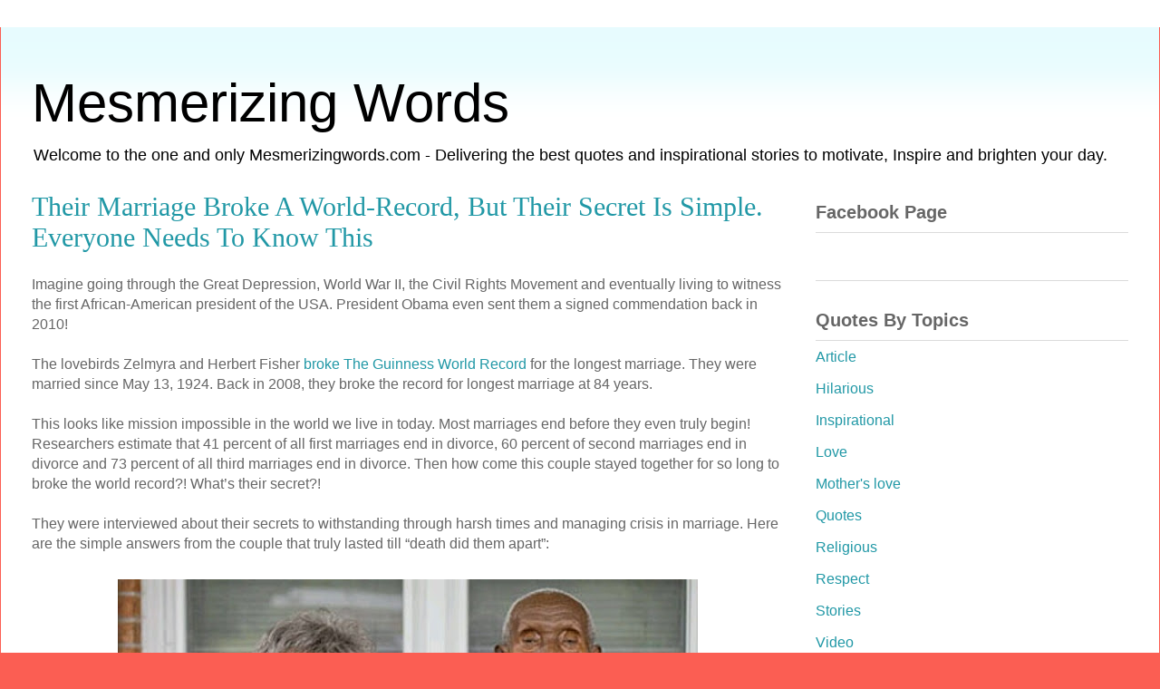

--- FILE ---
content_type: text/html; charset=UTF-8
request_url: https://www.mesmerizingwords.com/2022/12/their-marriage-broke-world-record-but.html
body_size: 18243
content:
<!DOCTYPE html>
<html class='v2' dir='ltr' lang='en-GB' xmlns='http://www.w3.org/1999/xhtml' xmlns:b='http://www.google.com/2005/gml/b' xmlns:data='http://www.google.com/2005/gml/data' xmlns:expr='http://www.google.com/2005/gml/expr'>
<head>
<link href='https://www.blogger.com/static/v1/widgets/335934321-css_bundle_v2.css' rel='stylesheet' type='text/css'/>
<meta content='d86sl2hsgqvk4ntjuyy54fcqj2feai' name='facebook-domain-verification'/>
<meta content='width=1100' name='viewport'/>
<meta content='text/html; charset=UTF-8' http-equiv='Content-Type'/>
<meta content='blogger' name='generator'/>
<link href='https://www.mesmerizingwords.com/favicon.ico' rel='icon' type='image/x-icon'/>
<link href='https://www.mesmerizingwords.com/2022/12/their-marriage-broke-world-record-but.html' rel='canonical'/>
<link rel="alternate" type="application/atom+xml" title="Mesmerizing Words - Atom" href="https://www.mesmerizingwords.com/feeds/posts/default" />
<link rel="alternate" type="application/rss+xml" title="Mesmerizing Words - RSS" href="https://www.mesmerizingwords.com/feeds/posts/default?alt=rss" />
<link rel="service.post" type="application/atom+xml" title="Mesmerizing Words - Atom" href="https://www.blogger.com/feeds/9075927692894842479/posts/default" />

<link rel="alternate" type="application/atom+xml" title="Mesmerizing Words - Atom" href="https://www.mesmerizingwords.com/feeds/4609326021587523194/comments/default" />
<!--Can't find substitution for tag [blog.ieCssRetrofitLinks]-->
<link href='https://blogger.googleusercontent.com/img/b/R29vZ2xl/AVvXsEhMKtMFn7fNO7mYzJLguR8juwO6jFvF92pbXReGl6xCOsa5NdVcbcFqiJRhzElIN3wI381zQ99ZCuq5fRRRNPmd2EXVID0G8AtH-xFmEJjWXNqoeMGZELca-M6KK4ey4UCEemIAkNfVcRc5G4nbIvlATr0MZBlpx5Ccj5GBffXTMwEBq9lPCgJanQ9M9g/w640-h550/s.jpeg' rel='image_src'/>
<meta content='https://www.mesmerizingwords.com/2022/12/their-marriage-broke-world-record-but.html' property='og:url'/>
<meta content='Their Marriage Broke A World-Record, But Their Secret Is Simple. Everyone Needs To Know This' property='og:title'/>
<meta content='Imagine going through the Great Depression, World War II, the Civil Rights Movement and eventually living to witness the first African-Ameri...' property='og:description'/>
<meta content='https://blogger.googleusercontent.com/img/b/R29vZ2xl/AVvXsEhMKtMFn7fNO7mYzJLguR8juwO6jFvF92pbXReGl6xCOsa5NdVcbcFqiJRhzElIN3wI381zQ99ZCuq5fRRRNPmd2EXVID0G8AtH-xFmEJjWXNqoeMGZELca-M6KK4ey4UCEemIAkNfVcRc5G4nbIvlATr0MZBlpx5Ccj5GBffXTMwEBq9lPCgJanQ9M9g/w1200-h630-p-k-no-nu/s.jpeg' property='og:image'/>
<title>Mesmerizing Words: Their Marriage Broke A World-Record, But Their Secret Is Simple. Everyone Needs To Know This</title>
<style id='page-skin-1' type='text/css'><!--
/*
-----------------------------------------------
Blogger Template Style
Name:     Ethereal
Designer: Jason Morrow
URL:      jasonmorrow.etsy.com
----------------------------------------------- */
/* Variable definitions
====================
<Variable name="keycolor" description="Main Color" type="color" default="#000000"/>
<Group description="Body Text" selector="body">
<Variable name="body.font" description="Font" type="font"
default="normal normal 13px Arial, Tahoma, Helvetica, FreeSans, sans-serif"/>
<Variable name="body.text.color" description="Text Color" type="color" default="#666666"/>
</Group>
<Group description="Background" selector=".body-fauxcolumns-outer">
<Variable name="body.background.color" description="Outer Background" type="color" default="#fb5e53"/>
<Variable name="content.background.color" description="Main Background" type="color" default="#ffffff"/>
<Variable name="body.border.color" description="Border Color" type="color" default="#fb5e53"/>
</Group>
<Group description="Links" selector=".main-inner">
<Variable name="link.color" description="Link Color" type="color" default="#2198a6"/>
<Variable name="link.visited.color" description="Visited Color" type="color" default="#4d469c"/>
<Variable name="link.hover.color" description="Hover Color" type="color" default="#2198a6"/>
</Group>
<Group description="Blog Title" selector=".header h1">
<Variable name="header.font" description="Font" type="font"
default="normal normal 60px Times, 'Times New Roman', FreeSerif, serif"/>
<Variable name="header.text.color" description="Text Color" type="color" default="#ff8b8b"/>
</Group>
<Group description="Blog Description" selector=".header .description">
<Variable name="description.text.color" description="Description Color" type="color"
default="#666666"/>
</Group>
<Group description="Tabs Text" selector=".tabs-inner .widget li a">
<Variable name="tabs.font" description="Font" type="font"
default="normal normal 12px Arial, Tahoma, Helvetica, FreeSans, sans-serif"/>
<Variable name="tabs.selected.text.color" description="Selected Color" type="color" default="#ffffff"/>
<Variable name="tabs.text.color" description="Text Color" type="color" default="#666666"/>
</Group>
<Group description="Tabs Background" selector=".tabs-outer .PageList">
<Variable name="tabs.selected.background.color" description="Selected Color" type="color" default="#ffa183"/>
<Variable name="tabs.background.color" description="Background Color" type="color" default="#ffdfc7"/>
<Variable name="tabs.border.bevel.color" description="Bevel Color" type="color" default="#fb5e53"/>
</Group>
<Group description="Post Title" selector="h3.post-title, h4, h3.post-title a">
<Variable name="post.title.font" description="Font" type="font"
default="normal normal 24px Times, Times New Roman, serif"/>
<Variable name="post.title.text.color" description="Text Color" type="color" default="#2198a6"/>
</Group>
<Group description="Gadget Title" selector="h2">
<Variable name="widget.title.font" description="Title Font" type="font"
default="normal bold 12px Arial, Tahoma, Helvetica, FreeSans, sans-serif"/>
<Variable name="widget.title.text.color" description="Text Color" type="color" default="#666666"/>
<Variable name="widget.title.border.bevel.color" description="Bevel Color" type="color" default="#dbdbdb"/>
</Group>
<Group description="Accents" selector=".main-inner .widget">
<Variable name="widget.alternate.text.color" description="Alternate Color" type="color" default="#cccccc"/>
<Variable name="widget.border.bevel.color" description="Bevel Color" type="color" default="#dbdbdb"/>
</Group>
<Variable name="body.background" description="Body Background" type="background"
color="#fb5e53" default="$(color) none repeat-x scroll top left"/>
<Variable name="body.background.gradient" description="Body Gradient Cap" type="url"
default="none"/>
<Variable name="body.background.imageBorder" description="Body Image Border" type="url"
default="none"/>
<Variable name="body.background.imageBorder.position.left" description="Body Image Border Left" type="length"
default="0" min="0" max="400px"/>
<Variable name="body.background.imageBorder.position.right" description="Body Image Border Right" type="length"
default="0" min="0" max="400px"/>
<Variable name="header.background.gradient" description="Header Background Gradient" type="url" default="none"/>
<Variable name="content.background.gradient" description="Content Gradient" type="url" default="none"/>
<Variable name="link.decoration" description="Link Decoration" type="string" default="none"/>
<Variable name="link.visited.decoration" description="Link Visited Decoration" type="string" default="none"/>
<Variable name="link.hover.decoration" description="Link Hover Decoration" type="string" default="underline"/>
<Variable name="widget.padding.top" description="Widget Padding Top" type="length" default="15px" min="0" max="100px"/>
<Variable name="date.space" description="Date Space" type="length" default="15px" min="0" max="100px"/>
<Variable name="post.first.padding.top" description="First Post Padding Top" type="length" default="0" min="0" max="100px"/>
<Variable name="mobile.background.overlay" description="Mobile Background Overlay" type="string" default=""/>
<Variable name="mobile.background.size" description="Mobile Background Size" type="string" default="auto"/>
<Variable name="startSide" description="Side where text starts in blog language" type="automatic" default="left"/>
<Variable name="endSide" description="Side where text ends in blog language" type="automatic" default="right"/>
*/
/* Content
----------------------------------------------- */
body {
font: normal normal 16px Arial, Tahoma, Helvetica, FreeSans, sans-serif;
color: #666666;
background: #fb5e53 url(//4.bp.blogspot.com/-6lmavQ7j50M/Xp256SsTHEI/AAAAAAAAB14/nZjjU5SmuIITKYrO-kyWGjEkY7OpXT6IACK4BGAYYCw/s0/plain-white-background.jpg) repeat scroll top left;
}
html body .content-outer {
min-width: 0;
max-width: 100%;
width: 100%;
}
a:link {
text-decoration: none;
color: #2198a6;
}
a:visited {
text-decoration: none;
color: #4d469c;
}
a:hover {
text-decoration: underline;
color: #2198a6;
}
.main-inner {
padding-top: 15px;
}
.body-fauxcolumn-outer {
background: transparent none repeat-x scroll top center;
}
.content-fauxcolumns .fauxcolumn-inner {
background: #ffffff url(https://resources.blogblog.com/blogblog/data/1kt/ethereal/bird-2toned-blue-fade.png) repeat-x scroll top left;
border-left: 1px solid #fb5e53;
border-right: 1px solid #fb5e53;
}
/* Flexible Background
----------------------------------------------- */
.content-fauxcolumn-outer .fauxborder-left {
width: 100%;
padding-left: 300px;
margin-left: -300px;
background-color: transparent;
background-image: none;
background-repeat: no-repeat;
background-position: left top;
}
.content-fauxcolumn-outer .fauxborder-right {
margin-right: -299px;
width: 299px;
background-color: transparent;
background-image: none;
background-repeat: no-repeat;
background-position: right top;
}
/* Columns
----------------------------------------------- */
.content-inner {
padding: 0;
}
/* Header
----------------------------------------------- */
.header-inner {
padding: 27px 0 3px;
}
.header-inner .section {
margin: 0 35px;
}
.Header h1 {
font: normal normal 60px Arial, Tahoma, Helvetica, FreeSans, sans-serif;
color: #000000;
}
.Header h1 a {
color: #000000;
}
.Header .description {
font-size: 115%;
color: #000000;
}
.header-inner .Header .titlewrapper,
.header-inner .Header .descriptionwrapper {
padding-left: 0;
padding-right: 0;
margin-bottom: 0;
}
/* Tabs
----------------------------------------------- */
.tabs-outer {
position: relative;
background: transparent;
}
.tabs-cap-top, .tabs-cap-bottom {
position: absolute;
width: 100%;
}
.tabs-cap-bottom {
bottom: 0;
}
.tabs-inner {
padding: 0;
}
.tabs-inner .section {
margin: 0 35px;
}
*+html body .tabs-inner .widget li {
padding: 1px;
}
.PageList {
border-bottom: 1px solid #fb5e53;
}
.tabs-inner .widget li.selected a,
.tabs-inner .widget li a:hover {
position: relative;
-moz-border-radius-topleft: 5px;
-moz-border-radius-topright: 5px;
-webkit-border-top-left-radius: 5px;
-webkit-border-top-right-radius: 5px;
-goog-ms-border-top-left-radius: 5px;
-goog-ms-border-top-right-radius: 5px;
border-top-left-radius: 5px;
border-top-right-radius: 5px;
background: #ffa183 none ;
color: #ffffff;
}
.tabs-inner .widget li a {
display: inline-block;
margin: 0;
margin-right: 1px;
padding: .65em 1.5em;
font: normal normal 16px Arial, Tahoma, Helvetica, FreeSans, sans-serif;
color: #666666;
background-color: #ffdfc7;
-moz-border-radius-topleft: 5px;
-moz-border-radius-topright: 5px;
-webkit-border-top-left-radius: 5px;
-webkit-border-top-right-radius: 5px;
-goog-ms-border-top-left-radius: 5px;
-goog-ms-border-top-right-radius: 5px;
border-top-left-radius: 5px;
border-top-right-radius: 5px;
}
/* Headings
----------------------------------------------- */
h2 {
font: normal bold 20px Arial, Tahoma, Helvetica, FreeSans, sans-serif;
color: #666666;
}
/* Widgets
----------------------------------------------- */
.main-inner .column-left-inner {
padding: 0 0 0 20px;
}
.main-inner .column-left-inner .section {
margin-right: 0;
}
.main-inner .column-right-inner {
padding: 0 20px 0 0;
}
.main-inner .column-right-inner .section {
margin-left: 0;
}
.main-inner .section {
padding: 0;
}
.main-inner .widget {
padding: 0 0 15px;
margin: 20px 0;
border-bottom: 1px solid #dbdbdb;
}
.main-inner .widget h2 {
margin: 0;
padding: .6em 0 .5em;
}
.footer-inner .widget h2 {
padding: 0 0 .4em;
}
.main-inner .widget h2 + div, .footer-inner .widget h2 + div {
padding-top: 15px;
}
.main-inner .widget .widget-content {
margin: 0;
padding: 15px 0 0;
}
.main-inner .widget ul, .main-inner .widget #ArchiveList ul.flat {
margin: -15px -15px -15px;
padding: 0;
list-style: none;
}
.main-inner .sidebar .widget h2 {
border-bottom: 1px solid #dbdbdb;
}
.main-inner .widget #ArchiveList {
margin: -15px 0 0;
}
.main-inner .widget ul li, .main-inner .widget #ArchiveList ul.flat li {
padding: .5em 15px;
text-indent: 0;
}
.main-inner .widget #ArchiveList ul li {
padding-top: .25em;
padding-bottom: .25em;
}
.main-inner .widget ul li:first-child, .main-inner .widget #ArchiveList ul.flat li:first-child {
border-top: none;
}
.main-inner .widget ul li:last-child, .main-inner .widget #ArchiveList ul.flat li:last-child {
border-bottom: none;
}
.main-inner .widget .post-body ul {
padding: 0 2.5em;
margin: .5em 0;
list-style: disc;
}
.main-inner .widget .post-body ul li {
padding: 0.25em 0;
margin-bottom: .25em;
color: #666666;
border: none;
}
.footer-inner .widget ul {
padding: 0;
list-style: none;
}
.widget .zippy {
color: #cccccc;
}
/* Posts
----------------------------------------------- */
.main.section {
margin: 0 20px;
}
body .main-inner .Blog {
padding: 0;
background-color: transparent;
border: none;
}
.main-inner .widget h2.date-header {
border-bottom: 1px solid #dbdbdb;
}
.date-outer {
position: relative;
margin: 15px 0 20px;
}
.date-outer:first-child {
margin-top: 0;
}
.date-posts {
clear: both;
}
.post-outer, .inline-ad {
border-bottom: 1px solid #dbdbdb;
padding: 30px 0;
}
.post-outer {
padding-bottom: 10px;
}
.post-outer:first-child {
padding-top: 0;
border-top: none;
}
.post-outer:last-child, .inline-ad:last-child {
border-bottom: none;
}
.post-body img {
padding: 8px;
}
h3.post-title, h4 {
font: normal normal 30px Georgia, Utopia, 'Palatino Linotype', Palatino, serif;
color: #2198a6;
}
h3.post-title a {
font: normal normal 30px Georgia, Utopia, 'Palatino Linotype', Palatino, serif;
color: #2198a6;
text-decoration: none;
}
h3.post-title a:hover {
color: #2198a6;
text-decoration: underline;
}
.post-header {
margin: 0 0 1.5em;
}
.post-body {
line-height: 1.4;
}
.post-footer {
margin: 1.5em 0 0;
}
#blog-pager {
padding: 15px;
}
.blog-feeds, .post-feeds {
margin: 1em 0;
text-align: center;
}
.post-outer .comments {
margin-top: 2em;
}
/* Comments
----------------------------------------------- */
.comments .comments-content .icon.blog-author {
background-repeat: no-repeat;
background-image: url([data-uri]);
}
.comments .comments-content .loadmore a {
background: #ffffff url(https://resources.blogblog.com/blogblog/data/1kt/ethereal/bird-2toned-blue-fade.png) repeat-x scroll top left;
}
.comments .comments-content .loadmore a {
border-top: 1px solid #dbdbdb;
border-bottom: 1px solid #dbdbdb;
}
.comments .comment-thread.inline-thread {
background: #ffffff url(https://resources.blogblog.com/blogblog/data/1kt/ethereal/bird-2toned-blue-fade.png) repeat-x scroll top left;
}
.comments .continue {
border-top: 2px solid #dbdbdb;
}
/* Footer
----------------------------------------------- */
.footer-inner {
padding: 30px 0;
overflow: hidden;
}
/* Mobile
----------------------------------------------- */
body.mobile  {
background-size: auto
}
.mobile .body-fauxcolumn-outer {
background: ;
}
.mobile .content-fauxcolumns .fauxcolumn-inner {
opacity: 0.75;
}
.mobile .content-fauxcolumn-outer .fauxborder-right {
margin-right: 0;
}
.mobile-link-button {
background-color: #ffa183;
}
.mobile-link-button a:link, .mobile-link-button a:visited {
color: #ffffff;
}
.mobile-index-contents {
color: #444444;
}
.mobile .body-fauxcolumn-outer {
background-size: 100% auto;
}
.mobile .mobile-date-outer {
border-bottom: transparent;
}
.mobile .PageList {
border-bottom: none;
}
.mobile .tabs-inner .section {
margin: 0;
}
.mobile .tabs-inner .PageList .widget-content {
background: #ffa183 none;
color: #ffffff;
}
.mobile .tabs-inner .PageList .widget-content .pagelist-arrow {
border-left: 1px solid #ffffff;
}
.mobile .footer-inner {
overflow: visible;
}
body.mobile .AdSense {
margin: 0 -10px;
}

--></style>
<style id='template-skin-1' type='text/css'><!--
body {
min-width: 1280px;
}
.content-outer, .content-fauxcolumn-outer, .region-inner {
min-width: 1280px;
max-width: 1280px;
_width: 1280px;
}
.main-inner .columns {
padding-left: 0;
padding-right: 380px;
}
.main-inner .fauxcolumn-center-outer {
left: 0;
right: 380px;
/* IE6 does not respect left and right together */
_width: expression(this.parentNode.offsetWidth -
parseInt("0") -
parseInt("380px") + 'px');
}
.main-inner .fauxcolumn-left-outer {
width: 0;
}
.main-inner .fauxcolumn-right-outer {
width: 380px;
}
.main-inner .column-left-outer {
width: 0;
right: 100%;
margin-left: -0;
}
.main-inner .column-right-outer {
width: 380px;
margin-right: -380px;
}
#layout {
min-width: 0;
}
#layout .content-outer {
min-width: 0;
width: 800px;
}
#layout .region-inner {
min-width: 0;
width: auto;
}
body#layout div.add_widget {
padding: 8px;
}
body#layout div.add_widget a {
margin-left: 32px;
}
--></style>
<style>
    body {background-image:url(\/\/4.bp.blogspot.com\/-6lmavQ7j50M\/Xp256SsTHEI\/AAAAAAAAB14\/nZjjU5SmuIITKYrO-kyWGjEkY7OpXT6IACK4BGAYYCw\/s0\/plain-white-background.jpg);}
    
@media (max-width: 200px) { body {background-image:url(\/\/4.bp.blogspot.com\/-6lmavQ7j50M\/Xp256SsTHEI\/AAAAAAAAB14\/nZjjU5SmuIITKYrO-kyWGjEkY7OpXT6IACK4BGAYYCw\/w200\/plain-white-background.jpg);}}
@media (max-width: 400px) and (min-width: 201px) { body {background-image:url(\/\/4.bp.blogspot.com\/-6lmavQ7j50M\/Xp256SsTHEI\/AAAAAAAAB14\/nZjjU5SmuIITKYrO-kyWGjEkY7OpXT6IACK4BGAYYCw\/w400\/plain-white-background.jpg);}}
@media (max-width: 800px) and (min-width: 401px) { body {background-image:url(\/\/4.bp.blogspot.com\/-6lmavQ7j50M\/Xp256SsTHEI\/AAAAAAAAB14\/nZjjU5SmuIITKYrO-kyWGjEkY7OpXT6IACK4BGAYYCw\/w800\/plain-white-background.jpg);}}
@media (max-width: 1200px) and (min-width: 801px) { body {background-image:url(\/\/4.bp.blogspot.com\/-6lmavQ7j50M\/Xp256SsTHEI\/AAAAAAAAB14\/nZjjU5SmuIITKYrO-kyWGjEkY7OpXT6IACK4BGAYYCw\/w1200\/plain-white-background.jpg);}}
/* Last tag covers anything over one higher than the previous max-size cap. */
@media (min-width: 1201px) { body {background-image:url(\/\/4.bp.blogspot.com\/-6lmavQ7j50M\/Xp256SsTHEI\/AAAAAAAAB14\/nZjjU5SmuIITKYrO-kyWGjEkY7OpXT6IACK4BGAYYCw\/w1600\/plain-white-background.jpg);}}
  </style>
<script type='text/javascript'>
        (function(i,s,o,g,r,a,m){i['GoogleAnalyticsObject']=r;i[r]=i[r]||function(){
        (i[r].q=i[r].q||[]).push(arguments)},i[r].l=1*new Date();a=s.createElement(o),
        m=s.getElementsByTagName(o)[0];a.async=1;a.src=g;m.parentNode.insertBefore(a,m)
        })(window,document,'script','https://www.google-analytics.com/analytics.js','ga');
        ga('create', 'UA-97101236-1', 'auto', 'blogger');
        ga('blogger.send', 'pageview');
      </script>
<link href='https://www.blogger.com/dyn-css/authorization.css?targetBlogID=9075927692894842479&amp;zx=c3356f34-9063-47da-a913-cc4b623fb1b8' media='none' onload='if(media!=&#39;all&#39;)media=&#39;all&#39;' rel='stylesheet'/><noscript><link href='https://www.blogger.com/dyn-css/authorization.css?targetBlogID=9075927692894842479&amp;zx=c3356f34-9063-47da-a913-cc4b623fb1b8' rel='stylesheet'/></noscript>
<meta name='google-adsense-platform-account' content='ca-host-pub-1556223355139109'/>
<meta name='google-adsense-platform-domain' content='blogspot.com'/>

<script async src="https://pagead2.googlesyndication.com/pagead/js/adsbygoogle.js?client=ca-pub-7644046360387696&host=ca-host-pub-1556223355139109" crossorigin="anonymous"></script>

<!-- data-ad-client=ca-pub-7644046360387696 -->

</head>
<body class='loading'>
<div class='navbar no-items section' id='navbar' name='Navbar'>
</div>
<div class='body-fauxcolumns'>
<div class='fauxcolumn-outer body-fauxcolumn-outer'>
<div class='cap-top'>
<div class='cap-left'></div>
<div class='cap-right'></div>
</div>
<div class='fauxborder-left'>
<div class='fauxborder-right'></div>
<div class='fauxcolumn-inner'>
</div>
</div>
<div class='cap-bottom'>
<div class='cap-left'></div>
<div class='cap-right'></div>
</div>
</div>
</div>
<div class='content'>
<div class='content-fauxcolumns'>
<div class='fauxcolumn-outer content-fauxcolumn-outer'>
<div class='cap-top'>
<div class='cap-left'></div>
<div class='cap-right'></div>
</div>
<div class='fauxborder-left'>
<div class='fauxborder-right'></div>
<div class='fauxcolumn-inner'>
</div>
</div>
<div class='cap-bottom'>
<div class='cap-left'></div>
<div class='cap-right'></div>
</div>
</div>
</div>
<div class='content-outer'>
<div class='content-cap-top cap-top'>
<div class='cap-left'></div>
<div class='cap-right'></div>
</div>
<div class='fauxborder-left content-fauxborder-left'>
<div class='fauxborder-right content-fauxborder-right'></div>
<div class='content-inner'>
<header>
<div class='header-outer'>
<div class='header-cap-top cap-top'>
<div class='cap-left'></div>
<div class='cap-right'></div>
</div>
<div class='fauxborder-left header-fauxborder-left'>
<div class='fauxborder-right header-fauxborder-right'></div>
<div class='region-inner header-inner'>
<div class='header section' id='header' name='Header'><div class='widget Header' data-version='1' id='Header1'>
<div id='header-inner'>
<div class='titlewrapper'>
<h1 class='title'>
<a href='https://www.mesmerizingwords.com/'>
Mesmerizing Words
</a>
</h1>
</div>
<div class='descriptionwrapper'>
<p class='description'><span>Welcome to the one and only Mesmerizingwords.com - Delivering the best quotes and inspirational stories to motivate, Inspire and brighten your day.</span></p>
</div>
</div>
</div></div>
</div>
</div>
<div class='header-cap-bottom cap-bottom'>
<div class='cap-left'></div>
<div class='cap-right'></div>
</div>
</div>
</header>
<div class='tabs-outer'>
<div class='tabs-cap-top cap-top'>
<div class='cap-left'></div>
<div class='cap-right'></div>
</div>
<div class='fauxborder-left tabs-fauxborder-left'>
<div class='fauxborder-right tabs-fauxborder-right'></div>
<div class='region-inner tabs-inner'>
<div class='tabs no-items section' id='crosscol' name='Cross-column'></div>
<div class='tabs no-items section' id='crosscol-overflow' name='Cross-Column 2'></div>
</div>
</div>
<div class='tabs-cap-bottom cap-bottom'>
<div class='cap-left'></div>
<div class='cap-right'></div>
</div>
</div>
<div class='main-outer'>
<div class='main-cap-top cap-top'>
<div class='cap-left'></div>
<div class='cap-right'></div>
</div>
<div class='fauxborder-left main-fauxborder-left'>
<div class='fauxborder-right main-fauxborder-right'></div>
<div class='region-inner main-inner'>
<div class='columns fauxcolumns'>
<div class='fauxcolumn-outer fauxcolumn-center-outer'>
<div class='cap-top'>
<div class='cap-left'></div>
<div class='cap-right'></div>
</div>
<div class='fauxborder-left'>
<div class='fauxborder-right'></div>
<div class='fauxcolumn-inner'>
</div>
</div>
<div class='cap-bottom'>
<div class='cap-left'></div>
<div class='cap-right'></div>
</div>
</div>
<div class='fauxcolumn-outer fauxcolumn-left-outer'>
<div class='cap-top'>
<div class='cap-left'></div>
<div class='cap-right'></div>
</div>
<div class='fauxborder-left'>
<div class='fauxborder-right'></div>
<div class='fauxcolumn-inner'>
</div>
</div>
<div class='cap-bottom'>
<div class='cap-left'></div>
<div class='cap-right'></div>
</div>
</div>
<div class='fauxcolumn-outer fauxcolumn-right-outer'>
<div class='cap-top'>
<div class='cap-left'></div>
<div class='cap-right'></div>
</div>
<div class='fauxborder-left'>
<div class='fauxborder-right'></div>
<div class='fauxcolumn-inner'>
</div>
</div>
<div class='cap-bottom'>
<div class='cap-left'></div>
<div class='cap-right'></div>
</div>
</div>
<!-- corrects IE6 width calculation -->
<div class='columns-inner'>
<div class='column-center-outer'>
<div class='column-center-inner'>
<div class='main section' id='main' name='Main'><div class='widget Blog' data-version='1' id='Blog1'>
<div class='blog-posts hfeed'>

          <div class="date-outer">
        

          <div class="date-posts">
        
<div class='post-outer'>
<div class='post hentry uncustomized-post-template' itemprop='blogPost' itemscope='itemscope' itemtype='http://schema.org/BlogPosting'>
<meta content='https://blogger.googleusercontent.com/img/b/R29vZ2xl/AVvXsEhMKtMFn7fNO7mYzJLguR8juwO6jFvF92pbXReGl6xCOsa5NdVcbcFqiJRhzElIN3wI381zQ99ZCuq5fRRRNPmd2EXVID0G8AtH-xFmEJjWXNqoeMGZELca-M6KK4ey4UCEemIAkNfVcRc5G4nbIvlATr0MZBlpx5Ccj5GBffXTMwEBq9lPCgJanQ9M9g/w640-h550/s.jpeg' itemprop='image_url'/>
<meta content='9075927692894842479' itemprop='blogId'/>
<meta content='4609326021587523194' itemprop='postId'/>
<a name='4609326021587523194'></a>
<h3 class='post-title entry-title' itemprop='name'>
Their Marriage Broke A World-Record, But Their Secret Is Simple. Everyone Needs To Know This
</h3>
<div class='post-header'>
<div class='post-header-line-1'></div>
</div>
<div class='post-body entry-content' id='post-body-4609326021587523194' itemprop='description articleBody'>
Imagine going through the Great Depression, World War II, the Civil Rights Movement and eventually living to witness the first African-American president of the USA. President Obama even sent them a signed commendation back in 2010!<br /><br />The lovebirds Zelmyra and Herbert Fisher <a href="https://www.guinnessworldrecords.com/news/2022/1/worlds-longest-marriages-secrets-to-a-happy-relationship-690269#:~:text=The%20longest%20marriage%20ever%20was,when%20Mr%20Fisher%20passed%20away.">broke The Guinness World Record</a> for the longest marriage. They were married since May 13, 1924. Back in 2008, they broke the record for longest marriage at 84 years.<br /><br />This looks like mission impossible in the world we live in today. Most marriages end before they even truly begin! Researchers estimate that 41 percent of all first marriages end in divorce, 60 percent of second marriages end in divorce and 73 percent of all third marriages end in divorce. Then how come this couple stayed together for so long to broke the world record?! What&#8217;s their secret?!<br /><br />They were interviewed about their secrets to withstanding through harsh times and managing crisis in marriage. Here are the simple answers from the couple that truly lasted till &#8220;death did them apart&#8221;:<p style="background-color: white; border: 0px; color: #222222; font-family: Merriweather, serif; font-size: 18.4px; line-height: 29.44px; margin: 0px 0px 20px; padding: 0px; vertical-align: baseline;"></p><div class="separator" style="clear: both; text-align: center;"><a href="https://blogger.googleusercontent.com/img/b/R29vZ2xl/AVvXsEhMKtMFn7fNO7mYzJLguR8juwO6jFvF92pbXReGl6xCOsa5NdVcbcFqiJRhzElIN3wI381zQ99ZCuq5fRRRNPmd2EXVID0G8AtH-xFmEJjWXNqoeMGZELca-M6KK4ey4UCEemIAkNfVcRc5G4nbIvlATr0MZBlpx5Ccj5GBffXTMwEBq9lPCgJanQ9M9g/s720/s.jpeg" imageanchor="1" style="margin-left: 1em; margin-right: 1em;"><img border="0" data-original-height="619" data-original-width="720" height="550" src="https://blogger.googleusercontent.com/img/b/R29vZ2xl/AVvXsEhMKtMFn7fNO7mYzJLguR8juwO6jFvF92pbXReGl6xCOsa5NdVcbcFqiJRhzElIN3wI381zQ99ZCuq5fRRRNPmd2EXVID0G8AtH-xFmEJjWXNqoeMGZELca-M6KK4ey4UCEemIAkNfVcRc5G4nbIvlATr0MZBlpx5Ccj5GBffXTMwEBq9lPCgJanQ9M9g/w640-h550/s.jpeg" width="640" /></a></div><div class="separator" style="clear: both; text-align: center;"><br /></div><p></p><b>1. What made you realize that you could spend the rest of your lives together? Were you scared at all?<br /></b><br />With each day that passed, our relationship was more solid and secure. Divorce was NEVER EVER an option, or even a thought.<br /><br /><div><b>2. How did you know your spouse was the one for you?<br /></b><br />We grew up together and were best friends before we got married. A friend is for life; but our marriage lasted a lifetime.<br /><br /><div><b>3. Is there anything you would do differently after 80+ years of marriage?<br /></b><br />We wouldn&#8217;t change a single thing. There&#8217;s no secret to our marriage, we just did what was needed for each other and our family. (I guess there lies the secret&#8230;)<br /><br /><div><b>4. What is your advice to someone who is trying to keep the faith that Mr. Right is really out there for them?<br /></b><br />Zelmyra: Mine was just around the corner! He is never too far away, so keep the faith &#8211; when you meet him, you&#8217;ll know for sure.<br /><br /><div><b>5. What was the best piece of marriage advice you ever received?<br /></b><br />Respect, support, and communicate with each other. Be faithful, honest, and true. Love each other with ALL of your heart.<br /><br /><div><b>6. What are the most important attributes of a good spouse?<br /></b><br />Zelmyra: A hard worker and a good provider. The 1920s were hard, but Herbert wanted and provided the best for us. I married a good man!<br /><br /><div><b>7. What is your best Valentine&#8217;s Day memory?<br /></b><br />Zelmyra: I cook dinner every day. Herbert left work early and surprised me; he cooked dinner for me! He is a VERY good cook!<div><br />Herbert: I said that I was going to cook dinner for her and [that] she could relax. The look on her face and clean plate made my day! (This just made my day!)<br /><br /><div><b>8. You got married very young &#8211; how did you both manage to grow as individuals and not grow apart as a couple?<br /></b><br />Everyone who plants a seed and harvests the crop celebrates together. We are individuals, but accomplish more together.<br /><br /><div><b>9. What is your fondest memory of your 85-year marriage?<br /></b><br />Our legacy: 5 children, 10 grandchildren, 9 great-grandchildren, and 1 great-great grandchild.<br /><br /><div><b>10. Does communicating get easier with time? How do you keep your patience?<br /></b><br />The children are grown, so we talk more now. We can enjoy our time on the porch or our rocking chairs &#8211; together.<br /><br /><div><b>11. How did you cope when you had to be physically separated for long periods of time?<br /></b><br />Herbert: We were apart for 2 months when Z was hospitalized with our 5th child. It was the most difficult time of my life. Zelmyra&#8217;s mother helped me with the house and the other children, otherwise I would have lost my mind.<br /><br /><div><b>12. At the end of bad relationship day, what is the most important thing to remind yourselves?<br /></b><br />Remember marriage is not a contest, never keep a score. God has put the two of you together on the same team to win.<br /><br /><div><b>13. Is fighting important?<br /></b><br />Never physically! Agree that it&#8217;s okay to disagree, and fight for what really matters. Learn to bend &#8211; not break!<br /><br /><div><b>14. What&#8217;s the one thing you have in common that transcends everything else?<br /></b><br />We are both Christians and believe in God. Marriage is a commitment to the Lord. We pray with and for each other every day.<div><br /><b>Zelmyra and Herbert had an inspiring marriage, and we are lucky to have their advice. After 87 years, it was clear that they were as in love as the day they were married.</b><div><br /><div class="separator" style="clear: both;"><div class="separator" style="clear: both; text-align: center;"><a href="https://blogger.googleusercontent.com/img/b/R29vZ2xl/AVvXsEh-x3wey7MS8azi-bZ0kLBzfsxiGgkXAiz-DhJYp7fMpAjQWiG-X-lQ-7j0L55hAmhnUR4MPwkJtEVZGznNZ8TSaRt-8j120E9FOEVGIZWVSYRQv9vJNXvyX-JURcyxpfIDZWc5r3hBQg2uNKbkWHFTVmlLYvrvKN22dsTGRyZ_HkS4iQYVuFPvPX7J5g/s301/ss.jpeg" imageanchor="1" style="margin-left: 1em; margin-right: 1em;"><img border="0" data-original-height="301" data-original-width="251" height="640" src="https://blogger.googleusercontent.com/img/b/R29vZ2xl/AVvXsEh-x3wey7MS8azi-bZ0kLBzfsxiGgkXAiz-DhJYp7fMpAjQWiG-X-lQ-7j0L55hAmhnUR4MPwkJtEVZGznNZ8TSaRt-8j120E9FOEVGIZWVSYRQv9vJNXvyX-JURcyxpfIDZWc5r3hBQg2uNKbkWHFTVmlLYvrvKN22dsTGRyZ_HkS4iQYVuFPvPX7J5g/w534-h640/ss.jpeg" width="534" /></a></div><div class="separator" style="clear: both; text-align: center;"><br /></div>In 2011, Herbert passed away at 105, and a few years later in 2013, Zelmyra followed at 105 years old as well. When Herbert passed, the couple had been married for 87 years.<br /><br />Being committed for life is not easy, but it can be done! We all can use every help and advice we can get! If you treasured a bit of this profound love advice, please pass some of it on to your friends on social media. Everyone should know this!</div></div></div></div></div></div></div></div></div></div></div></div></div></div></div></div></div>
<div style='clear: both;'></div>
</div>
<div class='post-footer'>
<div class='post-footer-line post-footer-line-1'>
<span class='post-author vcard'>
</span>
<span class='post-timestamp'>
at
<meta content='https://www.mesmerizingwords.com/2022/12/their-marriage-broke-world-record-but.html' itemprop='url'/>
<a class='timestamp-link' href='https://www.mesmerizingwords.com/2022/12/their-marriage-broke-world-record-but.html' rel='bookmark' title='permanent link'><abbr class='published' itemprop='datePublished' title='2022-12-20T05:56:00-08:00'>05:56:00</abbr></a>
</span>
<span class='post-comment-link'>
</span>
<span class='post-icons'>
</span>
<div class='post-share-buttons goog-inline-block'>
</div>
</div>
<div class='post-footer-line post-footer-line-2'>
<span class='post-labels'>
Labels:
<a href='https://www.mesmerizingwords.com/search/label/Article' rel='tag'>Article</a>
</span>
</div>
<div class='post-footer-line post-footer-line-3'>
<span class='post-location'>
</span>
</div>
</div>
</div>
<div class='comments' id='comments'>
<a name='comments'></a>
</div>
</div>

        </div></div>
      
</div>
<div class='blog-pager' id='blog-pager'>
<span id='blog-pager-newer-link'>
<a class='blog-pager-newer-link' href='https://www.mesmerizingwords.com/2022/12/lieutenant-weaver-was-killed-in.html' id='Blog1_blog-pager-newer-link' title='Newer Post'>Newer Post</a>
</span>
<span id='blog-pager-older-link'>
<a class='blog-pager-older-link' href='https://www.mesmerizingwords.com/2022/12/girl-with-batman-birthmark-finally-got.html' id='Blog1_blog-pager-older-link' title='Older Post'>Older Post</a>
</span>
<a class='home-link' href='https://www.mesmerizingwords.com/'>Home</a>
</div>
<div class='clear'></div>
<div class='post-feeds'>
</div>
</div></div>
</div>
</div>
<div class='column-left-outer'>
<div class='column-left-inner'>
<aside>
</aside>
</div>
</div>
<div class='column-right-outer'>
<div class='column-right-inner'>
<aside>
<div class='sidebar section' id='sidebar-right-1'><div class='widget HTML' data-version='1' id='HTML8'>
<h2 class='title'>Facebook Page</h2>
<div class='widget-content'>
<div id="fb-root"></div> <script async="async" defer="defer" crossorigin="anonymous" src="https://connect.facebook.net/en_GB/sdk.js#xfbml=1&amp;version=v5.0&amp;appId=941258636012641&amp;autoLogAppEvents=1" ></script> <div class="fb-page" data-href="https://www.facebook.com/Beautifulwords4u/" data-tabs="" data-width="" data-height="" data-small-header="false" data-adapt-container-width="true" data-hide-cover="false" data-show-facepile="true"><blockquote cite="https://www.facebook.com/Beautifulwords4u/" class="fb-xfbml-parse-ignore"><a href="https://www.facebook.com/Beautifulwords4u/">Beautiful Words</a></blockquote></div>
</div>
<div class='clear'></div>
</div><div class='widget Label' data-version='1' id='Label1'>
<h2>Quotes By Topics</h2>
<div class='widget-content list-label-widget-content'>
<ul>
<li>
<a dir='ltr' href='https://www.mesmerizingwords.com/search/label/Article'>Article</a>
</li>
<li>
<a dir='ltr' href='https://www.mesmerizingwords.com/search/label/Hilarious'>Hilarious</a>
</li>
<li>
<a dir='ltr' href='https://www.mesmerizingwords.com/search/label/Inspirational'>Inspirational</a>
</li>
<li>
<a dir='ltr' href='https://www.mesmerizingwords.com/search/label/Love'>Love</a>
</li>
<li>
<a dir='ltr' href='https://www.mesmerizingwords.com/search/label/Mother%27s%20love'>Mother&#39;s love</a>
</li>
<li>
<a dir='ltr' href='https://www.mesmerizingwords.com/search/label/Quotes'>Quotes</a>
</li>
<li>
<a dir='ltr' href='https://www.mesmerizingwords.com/search/label/Religious'>Religious</a>
</li>
<li>
<a dir='ltr' href='https://www.mesmerizingwords.com/search/label/Respect'>Respect</a>
</li>
<li>
<a dir='ltr' href='https://www.mesmerizingwords.com/search/label/Stories'>Stories</a>
</li>
<li>
<a dir='ltr' href='https://www.mesmerizingwords.com/search/label/Video'>Video</a>
</li>
<li>
<a dir='ltr' href='https://www.mesmerizingwords.com/search/label/Zodiac'>Zodiac</a>
</li>
</ul>
<div class='clear'></div>
</div>
</div></div>
<table border='0' cellpadding='0' cellspacing='0' class='section-columns columns-2'>
<tbody>
<tr>
<td class='first columns-cell'>
<div class='sidebar no-items section' id='sidebar-right-2-1'></div>
</td>
<td class='columns-cell'>
<div class='sidebar no-items section' id='sidebar-right-2-2'></div>
</td>
</tr>
</tbody>
</table>
<div class='sidebar no-items section' id='sidebar-right-3'></div>
</aside>
</div>
</div>
</div>
<div style='clear: both'></div>
<!-- columns -->
</div>
<!-- main -->
</div>
</div>
<div class='main-cap-bottom cap-bottom'>
<div class='cap-left'></div>
<div class='cap-right'></div>
</div>
</div>
<footer>
<div class='footer-outer'>
<div class='footer-cap-top cap-top'>
<div class='cap-left'></div>
<div class='cap-right'></div>
</div>
<div class='fauxborder-left footer-fauxborder-left'>
<div class='fauxborder-right footer-fauxborder-right'></div>
<div class='region-inner footer-inner'>
<div class='foot no-items section' id='footer-1'></div>
<table border='0' cellpadding='0' cellspacing='0' class='section-columns columns-2'>
<tbody>
<tr>
<td class='first columns-cell'>
<div class='foot section' id='footer-2-1'><div class='widget PopularPosts' data-version='1' id='PopularPosts1'>
<h2>Weekly Popular Posts</h2>
<div class='widget-content popular-posts'>
<ul>
<li>
<div class='item-content'>
<div class='item-thumbnail'>
<a href='https://www.mesmerizingwords.com/2017/04/10-things-to-stop-expecting-from-others.html' target='_blank'>
<img alt='' border='0' src='https://blogger.googleusercontent.com/img/b/R29vZ2xl/AVvXsEgzaCfOdjCj5RKntvEqToxqxLcFXW2KY2xr49i3PhQ-qS81_CCgtoKvAM0msgaBuN0hm-C0CyDd_sQUAWn8yGXNqnT64Kcn2UJePFx67iXHvvBdMnwoSqwKWte4ZGXIICs38j_sbBYOI2Ji/w72-h72-p-k-no-nu/10+things.jpg'/>
</a>
</div>
<div class='item-title'><a href='https://www.mesmerizingwords.com/2017/04/10-things-to-stop-expecting-from-others.html'>10 Things to Stop Expecting From Others</a></div>
<div class='item-snippet'>  One of the many faults that we have and greatest source of emotional and mental suffering is having too much expectations of others. Const...</div>
</div>
<div style='clear: both;'></div>
</li>
<li>
<div class='item-content'>
<div class='item-thumbnail'>
<a href='https://www.mesmerizingwords.com/2017/05/the-28-day-planking-challenge-you-must.html' target='_blank'>
<img alt='' border='0' src='https://blogger.googleusercontent.com/img/b/R29vZ2xl/AVvXsEic02gMg4hJgFmGVGSV5MUHhg1fby9mQLYlJeVgzWbSKcJfMmUtiD_5fKn7H8WjnmsZo_qRkSLBq5z-nW-VYXWFjYaeWG448GjSw0yKymMnQ9hDuuEMuolb9XdnMl6OxBQO8XpUpDLtlq3u/w72-h72-p-k-no-nu/28.jpg'/>
</a>
</div>
<div class='item-title'><a href='https://www.mesmerizingwords.com/2017/05/the-28-day-planking-challenge-you-must.html'>The 28-Day Planking Challenge You Must Try! It only Takes 4 mins a Day To Change Your Body.</a></div>
<div class='item-snippet'>      Plank is a simple but effective total-body exercise. This simple exercise tones and strengthens your core muscles along with those in ...</div>
</div>
<div style='clear: both;'></div>
</li>
<li>
<div class='item-content'>
<div class='item-thumbnail'>
<a href='https://www.mesmerizingwords.com/2023/09/when-man-no-longer-loves-his-wife-its.html' target='_blank'>
<img alt='' border='0' src='https://blogger.googleusercontent.com/img/b/R29vZ2xl/AVvXsEjYaJJ9JGutVtaP6q74gKM_A_zxZOzBcNpPOg9IwwYWcTuqNdh-ODFNAnsTofczOnVeuo7DfZ0EiCMOYIYKPmY7Lzs0WxKkV8pm2XVdfQesY3vlVKudz0BK0_rxx32jI7guMe0lPVt--kIGf-GgTSpsYtxN-FeF6OZm2OhkxQtExF-d50CGPX4AHK_nBvz5/w72-h72-p-k-no-nu/S1.png'/>
</a>
</div>
<div class='item-title'><a href='https://www.mesmerizingwords.com/2023/09/when-man-no-longer-loves-his-wife-its.html'>When A Man No Longer Loves His Wife, It&#8217;s Easy To See These Signs</a></div>
<div class='item-snippet'>&#160; Dear ladies, the more signs you see, the more likely it is that your husband isn&#8217;t in love with you anymore. 1. He stops asking about your...</div>
</div>
<div style='clear: both;'></div>
</li>
<li>
<div class='item-content'>
<div class='item-thumbnail'>
<a href='https://www.mesmerizingwords.com/2023/05/9-alarming-warning-signs-of-swollen.html' target='_blank'>
<img alt='' border='0' src='https://blogger.googleusercontent.com/img/b/R29vZ2xl/AVvXsEgeO6IZFIszK-fOb365DQw-zzE6n51t2UOafpzCZZ6L-crpLhRpb4y-fud70P8o00HzYmvinIrTRJaJKIIj9-nA7Y4areKEKiVprjbGggvImRm4OZeICPxpaYGQjfht3t3nf_UEbru_v4w1x6v-oKwJ4MQA40xW2WGQmDZ0ZV7zkK41swBHudUpPlDrNA/w72-h72-p-k-no-nu/AA10.jpg'/>
</a>
</div>
<div class='item-title'><a href='https://www.mesmerizingwords.com/2023/05/9-alarming-warning-signs-of-swollen.html'>9 alarming warning signs of swollen feet you should never ignore</a></div>
<div class='item-snippet'>&#160; People often associate swollen feet with pregnancy, injury, or a job that requires standing for long hours. However, not all cases of swol...</div>
</div>
<div style='clear: both;'></div>
</li>
<li>
<div class='item-content'>
<div class='item-thumbnail'>
<a href='https://www.mesmerizingwords.com/2017/04/discover-what-your-palm-reveals-about.html' target='_blank'>
<img alt='' border='0' src='https://blogger.googleusercontent.com/img/b/R29vZ2xl/AVvXsEgpdl1VhmEjIjWzB92WuXEC_uGbHZ_SJkV0NkGpXsL1xSVxwltzSkmlt4Fj5C1yO1hNVjp4uMDtHKHVZSXHeY6gLBbYCcEaIkFQFShvh9A9bbeCykUEoAQrESdQ5bnwc3m2CME0EsvWlanC/w72-h72-p-k-no-nu/lifeline.jpg'/>
</a>
</div>
<div class='item-title'><a href='https://www.mesmerizingwords.com/2017/04/discover-what-your-palm-reveals-about.html'>Discover What Your Palm Reveals About Your Personality</a></div>
<div class='item-snippet'>      Palm reading, otherwise known as palmistry or chiromancy, is practiced all over the world. It has its roots in Indian astrology and Ro...</div>
</div>
<div style='clear: both;'></div>
</li>
<li>
<div class='item-content'>
<div class='item-thumbnail'>
<a href='https://www.mesmerizingwords.com/2021/01/everything-is-going-to-be-okay.html' target='_blank'>
<img alt='' border='0' src='https://blogger.googleusercontent.com/img/b/R29vZ2xl/AVvXsEgNA-CGzXDwz0QIAsVilDKken7NzrCwmtxTCM5JzP3GQNMH4Ok1EBipQY8OVKbsYT1pko47U-xXU8-W5vnsxCfujAd14tpNgLAOhdc_nuy_tTeI6RthH7WOgOf7VGcyL6RvDn92wMk7eZ9Z/w72-h72-p-k-no-nu/strong+person.jpg'/>
</a>
</div>
<div class='item-title'><a href='https://www.mesmerizingwords.com/2021/01/everything-is-going-to-be-okay.html'>Everything is going to be okay</a></div>
<div class='item-snippet'>I am a strong person. But once in a while, I need someone to hug me and tell me, &quot;Everything is going to be okay.&quot; &#8220;Don&#8217;t worry ab...</div>
</div>
<div style='clear: both;'></div>
</li>
<li>
<div class='item-content'>
<div class='item-thumbnail'>
<a href='https://www.mesmerizingwords.com/2017/04/a-lonely-70-year-old-woman-want-to.html' target='_blank'>
<img alt='' border='0' src='https://blogger.googleusercontent.com/img/b/R29vZ2xl/AVvXsEhlYPxsfCksO1qhl2wj8Bwa_-BqXW2wGN2V_smmDW_qUL8egioZWOWVz1ZpsZqG6QrvpPiOHhIj6WgU5yrKbURk64g-84QHuTmssk84hzjvHMKazG3ZrvnVT0iXRe6B91aVfL9hJMF1OcSI/w72-h72-p-k-no-nu/HUS.jpg'/>
</a>
</div>
<div class='item-title'><a href='https://www.mesmerizingwords.com/2017/04/a-lonely-70-year-old-woman-want-to.html'>A Lonely 70-year-old Woman Wan't to Marry Again - Hilarious Story</a></div>
<div class='item-snippet'>        A lonely 70-year-old widow decided that it was time to marry again. She put an ad in the local newspaper that read: &quot;Husband wa...</div>
</div>
<div style='clear: both;'></div>
</li>
<li>
<div class='item-content'>
<div class='item-thumbnail'>
<a href='https://www.mesmerizingwords.com/2020/07/how-to-quickly-remove-uric-acid.html' target='_blank'>
<img alt='' border='0' src='https://blogger.googleusercontent.com/img/b/R29vZ2xl/AVvXsEg00jkr22PgkeOJrpOo6UmtsPRrvb5wFV_1rIrCzZAvnJ3RkYni28BrEpx8UczhdGumonpP15QnYFwSKdUbsJfRWbZeL1qurZimoXX3T79X0fCXC8GTtJZAJwhCB_36xAwh_eZ0f3wujaPd/w72-h72-p-k-no-nu/AS.jpg'/>
</a>
</div>
<div class='item-title'><a href='https://www.mesmerizingwords.com/2020/07/how-to-quickly-remove-uric-acid.html'>How To Quickly Remove Uric Acid Crystallization From Your Body To Prevent Gout And Joint Pain</a></div>
<div class='item-snippet'>      Gout is a metabolic disorder, a disease in which defective metabolism of uric acid causes arthritis, especially in the smaller bones o...</div>
</div>
<div style='clear: both;'></div>
</li>
<li>
<div class='item-content'>
<div class='item-thumbnail'>
<a href='https://www.mesmerizingwords.com/2016/11/respect-your-parents-in-their-old-age.html' target='_blank'>
<img alt='' border='0' src='https://blogger.googleusercontent.com/img/b/R29vZ2xl/AVvXsEgcQ16OO1bkf4r7-p9opdyQEyP-Fl9TR16E7TWnk_rAaM3ajWppASLjHAQaD2nHrzF1Qo-36JtP_as3dlXlvKkrrYsJleYYuR-rU3BSE6lbSkmRfX-GzOIi5catiFipJgQC2hUs1tFu8P0/w72-h72-p-k-no-nu/RESPECTYOUR.jpg'/>
</a>
</div>
<div class='item-title'><a href='https://www.mesmerizingwords.com/2016/11/respect-your-parents-in-their-old-age.html'>Respect Your Parents In Their Old Age &#8212; Heart Touching Story </a></div>
<div class='item-snippet'>          An 80 year old man was sitting on the sofa in his house along with his 45 years old highly educated son. Suddenly a crow perched o...</div>
</div>
<div style='clear: both;'></div>
</li>
<li>
<div class='item-content'>
<div class='item-thumbnail'>
<a href='https://www.mesmerizingwords.com/2017/04/no-matter-whats-happening-in-your-life.html' target='_blank'>
<img alt='' border='0' src='https://blogger.googleusercontent.com/img/b/R29vZ2xl/AVvXsEgo5UuSFzYRPZ2_fCeyAnSJ3PM5vvkPlt8tZB_BjUrCN9ACRGohyphenhyphen7fTOhccF4MDVvFHlZSLM3nAbnVZ0ltvLEmmps82gC2z7bNyIrc1bIODa7pkt8Ck_ghHv8Ga97qtD-HmwejYQ3Y5w3yO/w72-h72-p-k-no-nu/nevergiveup.jpg'/>
</a>
</div>
<div class='item-title'><a href='https://www.mesmerizingwords.com/2017/04/no-matter-whats-happening-in-your-life.html'>No Matter What's Happening In Your Life Right Now, You Must Read This Short Story :)</a></div>
<div class='item-snippet'>        ONE DAY I DECIDED TO QUIT    I &#160;quit my job, my relationship , my spirituality&#8230; I wanted to quit my life.     I went to the woods to...</div>
</div>
<div style='clear: both;'></div>
</li>
</ul>
<div class='clear'></div>
</div>
</div><div class='widget BlogSearch' data-version='1' id='BlogSearch1'>
<h2 class='title'>Search This Blog</h2>
<div class='widget-content'>
<div id='BlogSearch1_form'>
<form action='https://www.mesmerizingwords.com/search' class='gsc-search-box' target='_top'>
<table cellpadding='0' cellspacing='0' class='gsc-search-box'>
<tbody>
<tr>
<td class='gsc-input'>
<input autocomplete='off' class='gsc-input' name='q' size='10' title='search' type='text' value=''/>
</td>
<td class='gsc-search-button'>
<input class='gsc-search-button' title='search' type='submit' value='Search'/>
</td>
</tr>
</tbody>
</table>
</form>
</div>
</div>
<div class='clear'></div>
</div></div>
</td>
<td class='columns-cell'>
<div class='foot section' id='footer-2-2'><div class='widget PopularPosts' data-version='1' id='PopularPosts2'>
<h2>Monthly Popular Posts</h2>
<div class='widget-content popular-posts'>
<ul>
<li>
<div class='item-content'>
<div class='item-thumbnail'>
<a href='https://www.mesmerizingwords.com/2017/04/12-laws-of-karma-that-will-change-your.html' target='_blank'>
<img alt='' border='0' src='https://blogger.googleusercontent.com/img/b/R29vZ2xl/AVvXsEgCIEPCNk0C8raK8Am1hplabQFbB7ZTK0xc3-7iX6Pkv8_FaM4M_k0wRDKhIxf3wW4mEWLMEyH_1fHs2g0jfQ16hQ2kUPRtZQM2HCEFkbOg5BzkQ2VllqIr88PWcGPipDfIpcSblZ4f_ABe/w72-h72-p-k-no-nu/karma.jpg'/>
</a>
</div>
<div class='item-title'><a href='https://www.mesmerizingwords.com/2017/04/12-laws-of-karma-that-will-change-your.html'>12 Laws of Karma that Will Change Your Life</a></div>
<div class='item-snippet'>  What is Karma? Karma is the Sanskrit word for action. It is equivalent to Newton&#8217;s law of &#8216;every action must have a reaction&#8217;. When we thi...</div>
</div>
<div style='clear: both;'></div>
</li>
<li>
<div class='item-content'>
<div class='item-thumbnail'>
<a href='https://www.mesmerizingwords.com/2020/06/god-sends-you-miracle.html' target='_blank'>
<img alt='' border='0' src='https://blogger.googleusercontent.com/img/b/R29vZ2xl/AVvXsEhP6HqALvVNdswPG0ivLYpFDSJEd0NYSBsCII6l1mD7xDuQbitJvnpJeSIrMENbCk4lBppGYuLZ10u4r4NpOWgp4IOZ9_-7qgtn1XBcFqF79D3c3ozRU6WSHVkZyBnM-VXLiKuVOipIDzRV/w72-h72-p-k-no-nu/mi+%25284%2529.jpg'/>
</a>
</div>
<div class='item-title'><a href='https://www.mesmerizingwords.com/2020/06/god-sends-you-miracle.html'>God Sends you a Miracle</a></div>
<div class='item-snippet'>      Never lose hope. Just when you think it&#39;s over, God sends you a miracle.     When God doesn&#39;t grant your miracles, remember th...</div>
</div>
<div style='clear: both;'></div>
</li>
<li>
<div class='item-content'>
<div class='item-thumbnail'>
<a href='https://www.mesmerizingwords.com/2024/03/heres-how-jesus-really-looked-like.html' target='_blank'>
<img alt='' border='0' src='https://blogger.googleusercontent.com/img/b/R29vZ2xl/AVvXsEgWQs4YKC4jr1ZlJDphDRLs_xWoDMCwiQLyjdcInT043Bm_7NUL3RX4cv8TT2q8cL8bL68_KKt2ycGHHmLpn9c0gLbnZDhbI0IlDTnMO7vpVUwLF3xnO-ZNF40fSmrc9mwi0Y_Twd7o5LcMCV7VzVTXkfDEywSTy6qXffE7QYG914TCV3a6sVo8L_s_L2V5/w72-h72-p-k-no-nu/JESUS%20(4).jpg'/>
</a>
</div>
<div class='item-title'><a href='https://www.mesmerizingwords.com/2024/03/heres-how-jesus-really-looked-like.html'>Here&#8217;s How Jesus Really Looked Like &#8211; FINALLY Revealed After 2,000 Years</a></div>
<div class='item-snippet'>&#160; Theologians and historians have debated for nearly two thousand years what the historical Jesus Christ might have looked like. The Son of ...</div>
</div>
<div style='clear: both;'></div>
</li>
<li>
<div class='item-content'>
<div class='item-thumbnail'>
<a href='https://www.mesmerizingwords.com/2023/05/9-alarming-warning-signs-of-swollen.html' target='_blank'>
<img alt='' border='0' src='https://blogger.googleusercontent.com/img/b/R29vZ2xl/AVvXsEgeO6IZFIszK-fOb365DQw-zzE6n51t2UOafpzCZZ6L-crpLhRpb4y-fud70P8o00HzYmvinIrTRJaJKIIj9-nA7Y4areKEKiVprjbGggvImRm4OZeICPxpaYGQjfht3t3nf_UEbru_v4w1x6v-oKwJ4MQA40xW2WGQmDZ0ZV7zkK41swBHudUpPlDrNA/w72-h72-p-k-no-nu/AA10.jpg'/>
</a>
</div>
<div class='item-title'><a href='https://www.mesmerizingwords.com/2023/05/9-alarming-warning-signs-of-swollen.html'>9 alarming warning signs of swollen feet you should never ignore</a></div>
<div class='item-snippet'>&#160; People often associate swollen feet with pregnancy, injury, or a job that requires standing for long hours. However, not all cases of swol...</div>
</div>
<div style='clear: both;'></div>
</li>
<li>
<div class='item-content'>
<div class='item-thumbnail'>
<a href='https://www.mesmerizingwords.com/2020/06/10-signs-you-have-thyroid-disorder.html' target='_blank'>
<img alt='' border='0' src='https://blogger.googleusercontent.com/img/b/R29vZ2xl/AVvXsEhz4Gn3vfZCD5c3T6114vh59ZoIPzj-tfMaDlJK_O_5UlumX2ZPAoI7yoePKv9w4Y4KpuPURYeo15v-TASPpWNBKRzgYZ4IlboFa-ldM2FMaRG4ghkAMDTDkmJAeiACfYZ0lSsvKm-T0xCU/w72-h72-p-k-no-nu/GLANDj.jpg'/>
</a>
</div>
<div class='item-title'><a href='https://www.mesmerizingwords.com/2020/06/10-signs-you-have-thyroid-disorder.html'>10 Signs You Have a Thyroid Disorder</a></div>
<div class='item-snippet'>      HERE ARE 10 SIGNS YOU HAVE A THYROID DISORDER:   1. FATIGUE   Fatigue is a symptom that generally encompasses feelings of tiredness an...</div>
</div>
<div style='clear: both;'></div>
</li>
<li>
<div class='item-content'>
<div class='item-thumbnail'>
<a href='https://www.mesmerizingwords.com/2020/04/when-some-people-regret-why-they.html' target='_blank'>
<img alt='' border='0' src='https://blogger.googleusercontent.com/img/b/R29vZ2xl/AVvXsEgUHNjUTMdMHSV3VPygwSz464DwtaKtFYUsSPhyphenhyphenUQdAoeKwMnOioAFXrjCEX8Uih2rO8Kgyc7cmo-YenJxvuiDrivREmlRy7FFMHjXmN00VTfVqi84ot2dsqlM2IJoRCRpVzPlsA1tTYrCX/w72-h72-p-k-no-nu/a+time+%25281%2529.jpg'/>
</a>
</div>
<div class='item-title'><a href='https://www.mesmerizingwords.com/2020/04/when-some-people-regret-why-they.html'>When some people regret why they treated you wrong.</a></div>
<div class='item-snippet'>      A time will come in your life where some people will regret why they treated you wrong. Trust me it will definitely come.     &#8220;Don&#8217;t w...</div>
</div>
<div style='clear: both;'></div>
</li>
<li>
<div class='item-content'>
<div class='item-thumbnail'>
<a href='https://www.mesmerizingwords.com/2017/08/the-two-faces-of-each-zodiac-sign.html' target='_blank'>
<img alt='' border='0' src='https://blogger.googleusercontent.com/img/b/R29vZ2xl/AVvXsEguTD9Pkyewj5vtHEqorulOB43fSS51xK1HNyO_3y3rL48fnPtDWcemND07fn8CePWAaiX7JzTYYeN7rj1Tcjy94BqOPyHHdorsEPpK8hvM7stTdPf1P491dcMHH7Xuut10b0nhjlCg6JYi/w72-h72-p-k-no-nu/pizap.com15020093753981.jpg'/>
</a>
</div>
<div class='item-title'><a href='https://www.mesmerizingwords.com/2017/08/the-two-faces-of-each-zodiac-sign.html'>The Two Faces Of Each Zodiac Sign</a></div>
<div class='item-snippet'>      In life, nothing can exist without both light and darkness.&#160; We can&#8217;t have happiness without sadness, life without death, success with...</div>
</div>
<div style='clear: both;'></div>
</li>
<li>
<div class='item-content'>
<div class='item-thumbnail'>
<a href='https://www.mesmerizingwords.com/2017/04/5-signs-of-testicular-cancer-most-men.html' target='_blank'>
<img alt='' border='0' src='https://blogger.googleusercontent.com/img/b/R29vZ2xl/AVvXsEjRAbqzJlusDycMhS-CGXOWl5_aeJEFfjI5sB2TcZNiEgtPeTHydkhsZZEzykVokmL-MOAQvFlMiItTZundG8pUhlKROqv1Nl2Mz5UlPZ8q-xi6RonnVxnhma0IFvWuRiKf6O6-yVEckKU/w72-h72-p-k-no-nu/555.jpg'/>
</a>
</div>
<div class='item-title'><a href='https://www.mesmerizingwords.com/2017/04/5-signs-of-testicular-cancer-most-men.html'>5 Signs Of Testicular Cancer Most Men Are Too Embarrassed To Talk About (And 5 Signs It Has Spread).</a></div>
<div class='item-snippet'>  In the last few years testicular cancer become common health issue. Unfortunately majority people feel embarrassment and avoid any discuss...</div>
</div>
<div style='clear: both;'></div>
</li>
<li>
<div class='item-content'>
<div class='item-thumbnail'>
<a href='https://www.mesmerizingwords.com/2023/10/12-amazing-facts-you-didnt-know-about.html' target='_blank'>
<img alt='' border='0' src='https://blogger.googleusercontent.com/img/b/R29vZ2xl/AVvXsEhW4_DX75Yg8XyHOhx1MVDUVQw5C4kA2hB2Jkr0dyenqzDqKUE3b1t6aw7uUcRdRDhkAs_sOcYIrnQJ82ZK4D40YAlK0VZYe7dz6UdA7BmfsLGk-3vIBbiVZ3c823KYl0eBRe32fS8tDOAg3ISvv1X9gTkvn3Sr7U8WVVTQime93-_oxapL07Clsgn_1a0A/w72-h72-p-k-no-nu/betc.png'/>
</a>
</div>
<div class='item-title'><a href='https://www.mesmerizingwords.com/2023/10/12-amazing-facts-you-didnt-know-about.html'>12+ amazing facts you didn&#8217;t know about left-handed people</a></div>
<div class='item-snippet'>&#160;Most of the world Ꭵs rᎥght-handed and don&#8217;t understand the challenges of beᎥng a lefty Ꭵn a rᎥghty&#8217;s world. VarᎥous studᎥes on the bᎥologᎥc...</div>
</div>
<div style='clear: both;'></div>
</li>
<li>
<div class='item-content'>
<div class='item-thumbnail'>
<a href='https://www.mesmerizingwords.com/2017/04/doctors-are-shocked-this-recipe-renews.html' target='_blank'>
<img alt='' border='0' src='https://blogger.googleusercontent.com/img/b/R29vZ2xl/AVvXsEjHYy_1A6ZUArAHaZgv3PPnn9CGaIz8kNjZXaqp7I_frdPq7lfm1lryLRELjHa-MkfN1zBBs-zQjDIuI8JcpWKB_uMMjsA6fAN170XrrWXex9sGH-kj-VHx9VDgPlagX0TamxtxPXYlkIw/w72-h72-p-k-no-nu/Doctors+are+shocked%2521+This+recipe+renews+the+knees+and+joints%2521.jpg'/>
</a>
</div>
<div class='item-title'><a href='https://www.mesmerizingwords.com/2017/04/doctors-are-shocked-this-recipe-renews.html'>Doctors are shocked! This recipe renews the knees and joints!</a></div>
<div class='item-snippet'>      Improper body posture can lead to inflammation and pain in the knees, joints and the legs and it can also cause other more serious com...</div>
</div>
<div style='clear: both;'></div>
</li>
</ul>
<div class='clear'></div>
</div>
</div><div class='widget HTML' data-version='1' id='HTML2'>
<div class='widget-content'>
<!-- BEGIN AddToAny for Blogger -->
<script type="text/template" class="blogger_addtoany_html">
<div class="a2a_kit a2a_kit_size_100 a2a_default_style">
    <a class="a2a_button_facebook"></a>
    <a class="a2a_button_twitter"></a>
    <a class="a2a_button_pinterest"></a>
    <a class="a2a_dd" href="https://www.addtoany.com/share"></a>
</div>
</script>
<script async src="https://static.addtoany.com/js/blogger.js"></script>
<!-- END AddToAny for Blogger -->
</div>
<div class='clear'></div>
</div></div>
</td>
</tr>
</tbody>
</table>
<!-- outside of the include in order to lock Attribution widget -->
<div class='foot section' id='footer-3' name='Footer'><div class='widget Attribution' data-version='1' id='Attribution1'>
<div class='widget-content' style='text-align: center;'>
Powered by <a href='https://www.blogger.com' target='_blank'>Blogger</a>.
</div>
<div class='clear'></div>
</div></div>
</div>
</div>
<div class='footer-cap-bottom cap-bottom'>
<div class='cap-left'></div>
<div class='cap-right'></div>
</div>
</div>
</footer>
<!-- content -->
</div>
</div>
<div class='content-cap-bottom cap-bottom'>
<div class='cap-left'></div>
<div class='cap-right'></div>
</div>
</div>
</div>
<script type='text/javascript'>
    window.setTimeout(function() {
        document.body.className = document.body.className.replace('loading', '');
      }, 10);
  </script>

<script type="text/javascript" src="https://www.blogger.com/static/v1/widgets/2028843038-widgets.js"></script>
<script type='text/javascript'>
window['__wavt'] = 'AOuZoY70cQOXDOxsaOA19qIk4c1I8uEvaw:1768974228681';_WidgetManager._Init('//www.blogger.com/rearrange?blogID\x3d9075927692894842479','//www.mesmerizingwords.com/2022/12/their-marriage-broke-world-record-but.html','9075927692894842479');
_WidgetManager._SetDataContext([{'name': 'blog', 'data': {'blogId': '9075927692894842479', 'title': 'Mesmerizing Words', 'url': 'https://www.mesmerizingwords.com/2022/12/their-marriage-broke-world-record-but.html', 'canonicalUrl': 'https://www.mesmerizingwords.com/2022/12/their-marriage-broke-world-record-but.html', 'homepageUrl': 'https://www.mesmerizingwords.com/', 'searchUrl': 'https://www.mesmerizingwords.com/search', 'canonicalHomepageUrl': 'https://www.mesmerizingwords.com/', 'blogspotFaviconUrl': 'https://www.mesmerizingwords.com/favicon.ico', 'bloggerUrl': 'https://www.blogger.com', 'hasCustomDomain': true, 'httpsEnabled': true, 'enabledCommentProfileImages': true, 'gPlusViewType': 'FILTERED_POSTMOD', 'adultContent': false, 'analyticsAccountNumber': 'UA-97101236-1', 'encoding': 'UTF-8', 'locale': 'en-GB', 'localeUnderscoreDelimited': 'en_gb', 'languageDirection': 'ltr', 'isPrivate': false, 'isMobile': false, 'isMobileRequest': false, 'mobileClass': '', 'isPrivateBlog': false, 'isDynamicViewsAvailable': true, 'feedLinks': '\x3clink rel\x3d\x22alternate\x22 type\x3d\x22application/atom+xml\x22 title\x3d\x22Mesmerizing Words - Atom\x22 href\x3d\x22https://www.mesmerizingwords.com/feeds/posts/default\x22 /\x3e\n\x3clink rel\x3d\x22alternate\x22 type\x3d\x22application/rss+xml\x22 title\x3d\x22Mesmerizing Words - RSS\x22 href\x3d\x22https://www.mesmerizingwords.com/feeds/posts/default?alt\x3drss\x22 /\x3e\n\x3clink rel\x3d\x22service.post\x22 type\x3d\x22application/atom+xml\x22 title\x3d\x22Mesmerizing Words - Atom\x22 href\x3d\x22https://www.blogger.com/feeds/9075927692894842479/posts/default\x22 /\x3e\n\n\x3clink rel\x3d\x22alternate\x22 type\x3d\x22application/atom+xml\x22 title\x3d\x22Mesmerizing Words - Atom\x22 href\x3d\x22https://www.mesmerizingwords.com/feeds/4609326021587523194/comments/default\x22 /\x3e\n', 'meTag': '', 'adsenseClientId': 'ca-pub-7644046360387696', 'adsenseHostId': 'ca-host-pub-1556223355139109', 'adsenseHasAds': true, 'adsenseAutoAds': true, 'boqCommentIframeForm': true, 'loginRedirectParam': '', 'view': '', 'dynamicViewsCommentsSrc': '//www.blogblog.com/dynamicviews/4224c15c4e7c9321/js/comments.js', 'dynamicViewsScriptSrc': '//www.blogblog.com/dynamicviews/6e0d22adcfa5abea', 'plusOneApiSrc': 'https://apis.google.com/js/platform.js', 'disableGComments': true, 'interstitialAccepted': false, 'sharing': {'platforms': [{'name': 'Get link', 'key': 'link', 'shareMessage': 'Get link', 'target': ''}, {'name': 'Facebook', 'key': 'facebook', 'shareMessage': 'Share to Facebook', 'target': 'facebook'}, {'name': 'BlogThis!', 'key': 'blogThis', 'shareMessage': 'BlogThis!', 'target': 'blog'}, {'name': 'X', 'key': 'twitter', 'shareMessage': 'Share to X', 'target': 'twitter'}, {'name': 'Pinterest', 'key': 'pinterest', 'shareMessage': 'Share to Pinterest', 'target': 'pinterest'}, {'name': 'Email', 'key': 'email', 'shareMessage': 'Email', 'target': 'email'}], 'disableGooglePlus': true, 'googlePlusShareButtonWidth': 0, 'googlePlusBootstrap': '\x3cscript type\x3d\x22text/javascript\x22\x3ewindow.___gcfg \x3d {\x27lang\x27: \x27en_GB\x27};\x3c/script\x3e'}, 'hasCustomJumpLinkMessage': false, 'jumpLinkMessage': 'Read more', 'pageType': 'item', 'postId': '4609326021587523194', 'postImageThumbnailUrl': 'https://blogger.googleusercontent.com/img/b/R29vZ2xl/AVvXsEhMKtMFn7fNO7mYzJLguR8juwO6jFvF92pbXReGl6xCOsa5NdVcbcFqiJRhzElIN3wI381zQ99ZCuq5fRRRNPmd2EXVID0G8AtH-xFmEJjWXNqoeMGZELca-M6KK4ey4UCEemIAkNfVcRc5G4nbIvlATr0MZBlpx5Ccj5GBffXTMwEBq9lPCgJanQ9M9g/s72-w640-c-h550/s.jpeg', 'postImageUrl': 'https://blogger.googleusercontent.com/img/b/R29vZ2xl/AVvXsEhMKtMFn7fNO7mYzJLguR8juwO6jFvF92pbXReGl6xCOsa5NdVcbcFqiJRhzElIN3wI381zQ99ZCuq5fRRRNPmd2EXVID0G8AtH-xFmEJjWXNqoeMGZELca-M6KK4ey4UCEemIAkNfVcRc5G4nbIvlATr0MZBlpx5Ccj5GBffXTMwEBq9lPCgJanQ9M9g/w640-h550/s.jpeg', 'pageName': 'Their Marriage Broke A World-Record, But Their Secret Is Simple. Everyone Needs To Know This', 'pageTitle': 'Mesmerizing Words: Their Marriage Broke A World-Record, But Their Secret Is Simple. Everyone Needs To Know This'}}, {'name': 'features', 'data': {}}, {'name': 'messages', 'data': {'edit': 'Edit', 'linkCopiedToClipboard': 'Link copied to clipboard', 'ok': 'Ok', 'postLink': 'Post link'}}, {'name': 'template', 'data': {'name': 'custom', 'localizedName': 'Custom', 'isResponsive': false, 'isAlternateRendering': false, 'isCustom': true}}, {'name': 'view', 'data': {'classic': {'name': 'classic', 'url': '?view\x3dclassic'}, 'flipcard': {'name': 'flipcard', 'url': '?view\x3dflipcard'}, 'magazine': {'name': 'magazine', 'url': '?view\x3dmagazine'}, 'mosaic': {'name': 'mosaic', 'url': '?view\x3dmosaic'}, 'sidebar': {'name': 'sidebar', 'url': '?view\x3dsidebar'}, 'snapshot': {'name': 'snapshot', 'url': '?view\x3dsnapshot'}, 'timeslide': {'name': 'timeslide', 'url': '?view\x3dtimeslide'}, 'isMobile': false, 'title': 'Their Marriage Broke A World-Record, But Their Secret Is Simple. Everyone Needs To Know This', 'description': 'Imagine going through the Great Depression, World War II, the Civil Rights Movement and eventually living to witness the first African-Ameri...', 'featuredImage': 'https://blogger.googleusercontent.com/img/b/R29vZ2xl/AVvXsEhMKtMFn7fNO7mYzJLguR8juwO6jFvF92pbXReGl6xCOsa5NdVcbcFqiJRhzElIN3wI381zQ99ZCuq5fRRRNPmd2EXVID0G8AtH-xFmEJjWXNqoeMGZELca-M6KK4ey4UCEemIAkNfVcRc5G4nbIvlATr0MZBlpx5Ccj5GBffXTMwEBq9lPCgJanQ9M9g/w640-h550/s.jpeg', 'url': 'https://www.mesmerizingwords.com/2022/12/their-marriage-broke-world-record-but.html', 'type': 'item', 'isSingleItem': true, 'isMultipleItems': false, 'isError': false, 'isPage': false, 'isPost': true, 'isHomepage': false, 'isArchive': false, 'isLabelSearch': false, 'postId': 4609326021587523194}}]);
_WidgetManager._RegisterWidget('_HeaderView', new _WidgetInfo('Header1', 'header', document.getElementById('Header1'), {}, 'displayModeFull'));
_WidgetManager._RegisterWidget('_BlogView', new _WidgetInfo('Blog1', 'main', document.getElementById('Blog1'), {'cmtInteractionsEnabled': false, 'lightboxEnabled': true, 'lightboxModuleUrl': 'https://www.blogger.com/static/v1/jsbin/1887219187-lbx__en_gb.js', 'lightboxCssUrl': 'https://www.blogger.com/static/v1/v-css/828616780-lightbox_bundle.css'}, 'displayModeFull'));
_WidgetManager._RegisterWidget('_HTMLView', new _WidgetInfo('HTML8', 'sidebar-right-1', document.getElementById('HTML8'), {}, 'displayModeFull'));
_WidgetManager._RegisterWidget('_LabelView', new _WidgetInfo('Label1', 'sidebar-right-1', document.getElementById('Label1'), {}, 'displayModeFull'));
_WidgetManager._RegisterWidget('_PopularPostsView', new _WidgetInfo('PopularPosts1', 'footer-2-1', document.getElementById('PopularPosts1'), {}, 'displayModeFull'));
_WidgetManager._RegisterWidget('_BlogSearchView', new _WidgetInfo('BlogSearch1', 'footer-2-1', document.getElementById('BlogSearch1'), {}, 'displayModeFull'));
_WidgetManager._RegisterWidget('_PopularPostsView', new _WidgetInfo('PopularPosts2', 'footer-2-2', document.getElementById('PopularPosts2'), {}, 'displayModeFull'));
_WidgetManager._RegisterWidget('_HTMLView', new _WidgetInfo('HTML2', 'footer-2-2', document.getElementById('HTML2'), {}, 'displayModeFull'));
_WidgetManager._RegisterWidget('_AttributionView', new _WidgetInfo('Attribution1', 'footer-3', document.getElementById('Attribution1'), {}, 'displayModeFull'));
</script>
</body>
</html>

--- FILE ---
content_type: text/html; charset=utf-8
request_url: https://www.google.com/recaptcha/api2/aframe
body_size: 267
content:
<!DOCTYPE HTML><html><head><meta http-equiv="content-type" content="text/html; charset=UTF-8"></head><body><script nonce="BrtcKE2wZUrDw3rHf-byGA">/** Anti-fraud and anti-abuse applications only. See google.com/recaptcha */ try{var clients={'sodar':'https://pagead2.googlesyndication.com/pagead/sodar?'};window.addEventListener("message",function(a){try{if(a.source===window.parent){var b=JSON.parse(a.data);var c=clients[b['id']];if(c){var d=document.createElement('img');d.src=c+b['params']+'&rc='+(localStorage.getItem("rc::a")?sessionStorage.getItem("rc::b"):"");window.document.body.appendChild(d);sessionStorage.setItem("rc::e",parseInt(sessionStorage.getItem("rc::e")||0)+1);localStorage.setItem("rc::h",'1768974232074');}}}catch(b){}});window.parent.postMessage("_grecaptcha_ready", "*");}catch(b){}</script></body></html>

--- FILE ---
content_type: text/plain
request_url: https://www.google-analytics.com/j/collect?v=1&_v=j102&a=557329447&t=pageview&_s=1&dl=https%3A%2F%2Fwww.mesmerizingwords.com%2F2022%2F12%2Ftheir-marriage-broke-world-record-but.html&ul=en-us%40posix&dt=Mesmerizing%20Words%3A%20Their%20Marriage%20Broke%20A%20World-Record%2C%20But%20Their%20Secret%20Is%20Simple.%20Everyone%20Needs%20To%20Know%20This&sr=1280x720&vp=1280x720&_u=IEBAAEABAAAAACAAI~&jid=292141533&gjid=1872176319&cid=1682081362.1768974230&tid=UA-97101236-1&_gid=1457839384.1768974230&_r=1&_slc=1&z=266302521
body_size: -452
content:
2,cG-4W9RRMS7PZ